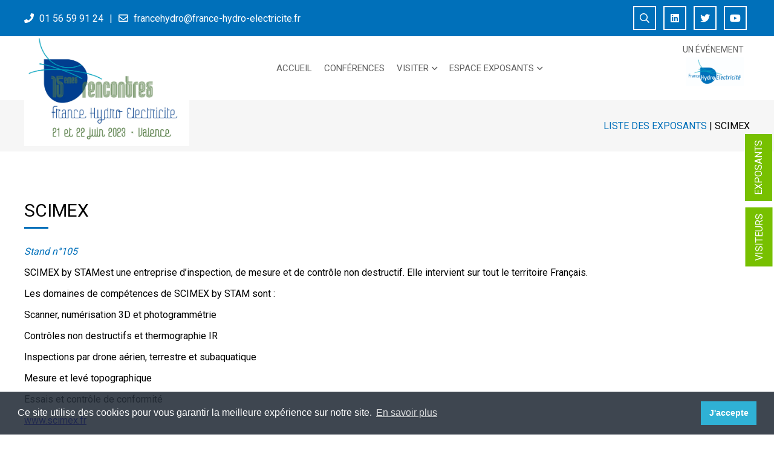

--- FILE ---
content_type: text/html; charset=UTF-8
request_url: https://2023.rencontres-france-hydro-electricite.fr/exposant/scimex/
body_size: 6540
content:
<!DOCTYPE html>
<html lang="fr-FR" class="no-js no-svg">
<head>
	<title>France Hydro Electricité - Rencontres | SCIMEX</title>
	<meta charset="UTF-8">
	<meta name="viewport" content="width=device-width, initial-scale=1">
	<link rel="profile" href="http://gmpg.org/xfn/11">
	<link href="https://fonts.googleapis.com/css?family=Roboto:400,500,700" rel="stylesheet">
	<!--[if lt IE 9]>
    <script src = "https://oss.maxcdn.com/libs/html5shiv/3.7.0/html5shiv.js"></script>
    <script src = "https://oss.maxcdn.com/libs/respond.js/1.3.0/respond.min.js"></script>
    <![endif]-->
    <meta name='robots' content='index, follow, max-image-preview:large, max-snippet:-1, max-video-preview:-1' />

<!-- Google Tag Manager for WordPress by gtm4wp.com -->
<script data-cfasync="false" data-pagespeed-no-defer>
	var gtm4wp_datalayer_name = "dataLayer";
	var dataLayer = dataLayer || [];
</script>
<!-- End Google Tag Manager for WordPress by gtm4wp.com -->
	<!-- This site is optimized with the Yoast SEO plugin v21.3 - https://yoast.com/wordpress/plugins/seo/ -->
	<link rel="canonical" href="https://2023.rencontres-france-hydro-electricite.fr/exposant/scimex/" />
	<meta property="og:locale" content="fr_FR" />
	<meta property="og:type" content="article" />
	<meta property="og:title" content="France Hydro Electricité - Rencontres | SCIMEX" />
	<meta property="og:description" content="SCIMEX by STAMest une entreprise d’inspection, de mesure et de [&hellip;]" />
	<meta property="og:url" content="https://2023.rencontres-france-hydro-electricite.fr/exposant/scimex/" />
	<meta property="og:site_name" content="France Hydro Electricité - Rencontres" />
	<meta property="article:modified_time" content="2023-05-03T14:56:08+00:00" />
	<meta name="twitter:card" content="summary_large_image" />
	<meta name="twitter:label1" content="Durée de lecture estimée" />
	<meta name="twitter:data1" content="1 minute" />
	<script type="application/ld+json" class="yoast-schema-graph">{"@context":"https://schema.org","@graph":[{"@type":"WebPage","@id":"https://2023.rencontres-france-hydro-electricite.fr/exposant/scimex/","url":"https://2023.rencontres-france-hydro-electricite.fr/exposant/scimex/","name":"France Hydro Electricité - Rencontres | SCIMEX","isPartOf":{"@id":"https://2023.rencontres-france-hydro-electricite.fr/#website"},"datePublished":"2019-04-15T10:12:21+00:00","dateModified":"2023-05-03T14:56:08+00:00","breadcrumb":{"@id":"https://2023.rencontres-france-hydro-electricite.fr/exposant/scimex/#breadcrumb"},"inLanguage":"fr-FR","potentialAction":[{"@type":"ReadAction","target":["https://2023.rencontres-france-hydro-electricite.fr/exposant/scimex/"]}]},{"@type":"BreadcrumbList","@id":"https://2023.rencontres-france-hydro-electricite.fr/exposant/scimex/#breadcrumb","itemListElement":[{"@type":"ListItem","position":1,"name":"Accueil","item":"https://2023.rencontres-france-hydro-electricite.fr/"},{"@type":"ListItem","position":2,"name":"SCIMEX"}]},{"@type":"WebSite","@id":"https://2023.rencontres-france-hydro-electricite.fr/#website","url":"https://2023.rencontres-france-hydro-electricite.fr/","name":"France Hydro Electricité - Rencontres","description":"Un site utilisant WordPress","publisher":{"@id":"https://2023.rencontres-france-hydro-electricite.fr/#organization"},"potentialAction":[{"@type":"SearchAction","target":{"@type":"EntryPoint","urlTemplate":"https://2023.rencontres-france-hydro-electricite.fr/?s={search_term_string}"},"query-input":"required name=search_term_string"}],"inLanguage":"fr-FR"},{"@type":"Organization","@id":"https://2023.rencontres-france-hydro-electricite.fr/#organization","name":"FRANCE HYDRO ELECTRICITE","url":"https://2023.rencontres-france-hydro-electricite.fr/","logo":{"@type":"ImageObject","inLanguage":"fr-FR","@id":"https://2023.rencontres-france-hydro-electricite.fr/#/schema/logo/image/","url":"https://rencontres-france-hydro-electricite.fr/wp-content/uploads/2019/04/logo-france-hydro.png","contentUrl":"https://rencontres-france-hydro-electricite.fr/wp-content/uploads/2019/04/logo-france-hydro.png","width":352,"height":175,"caption":"FRANCE HYDRO ELECTRICITE"},"image":{"@id":"https://2023.rencontres-france-hydro-electricite.fr/#/schema/logo/image/"}}]}</script>
	<!-- / Yoast SEO plugin. -->


<link rel='stylesheet' id='wp-block-library-css' href='https://2023.rencontres-france-hydro-electricite.fr/wp-includes/css/dist/block-library/style.min.css' type='text/css' media='all' />
<link rel='stylesheet' id='classic-theme-styles-css' href='https://2023.rencontres-france-hydro-electricite.fr/wp-includes/css/classic-themes.min.css' type='text/css' media='all' />
<style id='global-styles-inline-css' type='text/css'>
body{--wp--preset--color--black: #000000;--wp--preset--color--cyan-bluish-gray: #abb8c3;--wp--preset--color--white: #ffffff;--wp--preset--color--pale-pink: #f78da7;--wp--preset--color--vivid-red: #cf2e2e;--wp--preset--color--luminous-vivid-orange: #ff6900;--wp--preset--color--luminous-vivid-amber: #fcb900;--wp--preset--color--light-green-cyan: #7bdcb5;--wp--preset--color--vivid-green-cyan: #00d084;--wp--preset--color--pale-cyan-blue: #8ed1fc;--wp--preset--color--vivid-cyan-blue: #0693e3;--wp--preset--color--vivid-purple: #9b51e0;--wp--preset--gradient--vivid-cyan-blue-to-vivid-purple: linear-gradient(135deg,rgba(6,147,227,1) 0%,rgb(155,81,224) 100%);--wp--preset--gradient--light-green-cyan-to-vivid-green-cyan: linear-gradient(135deg,rgb(122,220,180) 0%,rgb(0,208,130) 100%);--wp--preset--gradient--luminous-vivid-amber-to-luminous-vivid-orange: linear-gradient(135deg,rgba(252,185,0,1) 0%,rgba(255,105,0,1) 100%);--wp--preset--gradient--luminous-vivid-orange-to-vivid-red: linear-gradient(135deg,rgba(255,105,0,1) 0%,rgb(207,46,46) 100%);--wp--preset--gradient--very-light-gray-to-cyan-bluish-gray: linear-gradient(135deg,rgb(238,238,238) 0%,rgb(169,184,195) 100%);--wp--preset--gradient--cool-to-warm-spectrum: linear-gradient(135deg,rgb(74,234,220) 0%,rgb(151,120,209) 20%,rgb(207,42,186) 40%,rgb(238,44,130) 60%,rgb(251,105,98) 80%,rgb(254,248,76) 100%);--wp--preset--gradient--blush-light-purple: linear-gradient(135deg,rgb(255,206,236) 0%,rgb(152,150,240) 100%);--wp--preset--gradient--blush-bordeaux: linear-gradient(135deg,rgb(254,205,165) 0%,rgb(254,45,45) 50%,rgb(107,0,62) 100%);--wp--preset--gradient--luminous-dusk: linear-gradient(135deg,rgb(255,203,112) 0%,rgb(199,81,192) 50%,rgb(65,88,208) 100%);--wp--preset--gradient--pale-ocean: linear-gradient(135deg,rgb(255,245,203) 0%,rgb(182,227,212) 50%,rgb(51,167,181) 100%);--wp--preset--gradient--electric-grass: linear-gradient(135deg,rgb(202,248,128) 0%,rgb(113,206,126) 100%);--wp--preset--gradient--midnight: linear-gradient(135deg,rgb(2,3,129) 0%,rgb(40,116,252) 100%);--wp--preset--duotone--dark-grayscale: url('#wp-duotone-dark-grayscale');--wp--preset--duotone--grayscale: url('#wp-duotone-grayscale');--wp--preset--duotone--purple-yellow: url('#wp-duotone-purple-yellow');--wp--preset--duotone--blue-red: url('#wp-duotone-blue-red');--wp--preset--duotone--midnight: url('#wp-duotone-midnight');--wp--preset--duotone--magenta-yellow: url('#wp-duotone-magenta-yellow');--wp--preset--duotone--purple-green: url('#wp-duotone-purple-green');--wp--preset--duotone--blue-orange: url('#wp-duotone-blue-orange');--wp--preset--font-size--small: 13px;--wp--preset--font-size--medium: 20px;--wp--preset--font-size--large: 36px;--wp--preset--font-size--x-large: 42px;--wp--preset--spacing--20: 0.44rem;--wp--preset--spacing--30: 0.67rem;--wp--preset--spacing--40: 1rem;--wp--preset--spacing--50: 1.5rem;--wp--preset--spacing--60: 2.25rem;--wp--preset--spacing--70: 3.38rem;--wp--preset--spacing--80: 5.06rem;--wp--preset--shadow--natural: 6px 6px 9px rgba(0, 0, 0, 0.2);--wp--preset--shadow--deep: 12px 12px 50px rgba(0, 0, 0, 0.4);--wp--preset--shadow--sharp: 6px 6px 0px rgba(0, 0, 0, 0.2);--wp--preset--shadow--outlined: 6px 6px 0px -3px rgba(255, 255, 255, 1), 6px 6px rgba(0, 0, 0, 1);--wp--preset--shadow--crisp: 6px 6px 0px rgba(0, 0, 0, 1);}:where(.is-layout-flex){gap: 0.5em;}body .is-layout-flow > .alignleft{float: left;margin-inline-start: 0;margin-inline-end: 2em;}body .is-layout-flow > .alignright{float: right;margin-inline-start: 2em;margin-inline-end: 0;}body .is-layout-flow > .aligncenter{margin-left: auto !important;margin-right: auto !important;}body .is-layout-constrained > .alignleft{float: left;margin-inline-start: 0;margin-inline-end: 2em;}body .is-layout-constrained > .alignright{float: right;margin-inline-start: 2em;margin-inline-end: 0;}body .is-layout-constrained > .aligncenter{margin-left: auto !important;margin-right: auto !important;}body .is-layout-constrained > :where(:not(.alignleft):not(.alignright):not(.alignfull)){max-width: var(--wp--style--global--content-size);margin-left: auto !important;margin-right: auto !important;}body .is-layout-constrained > .alignwide{max-width: var(--wp--style--global--wide-size);}body .is-layout-flex{display: flex;}body .is-layout-flex{flex-wrap: wrap;align-items: center;}body .is-layout-flex > *{margin: 0;}:where(.wp-block-columns.is-layout-flex){gap: 2em;}.has-black-color{color: var(--wp--preset--color--black) !important;}.has-cyan-bluish-gray-color{color: var(--wp--preset--color--cyan-bluish-gray) !important;}.has-white-color{color: var(--wp--preset--color--white) !important;}.has-pale-pink-color{color: var(--wp--preset--color--pale-pink) !important;}.has-vivid-red-color{color: var(--wp--preset--color--vivid-red) !important;}.has-luminous-vivid-orange-color{color: var(--wp--preset--color--luminous-vivid-orange) !important;}.has-luminous-vivid-amber-color{color: var(--wp--preset--color--luminous-vivid-amber) !important;}.has-light-green-cyan-color{color: var(--wp--preset--color--light-green-cyan) !important;}.has-vivid-green-cyan-color{color: var(--wp--preset--color--vivid-green-cyan) !important;}.has-pale-cyan-blue-color{color: var(--wp--preset--color--pale-cyan-blue) !important;}.has-vivid-cyan-blue-color{color: var(--wp--preset--color--vivid-cyan-blue) !important;}.has-vivid-purple-color{color: var(--wp--preset--color--vivid-purple) !important;}.has-black-background-color{background-color: var(--wp--preset--color--black) !important;}.has-cyan-bluish-gray-background-color{background-color: var(--wp--preset--color--cyan-bluish-gray) !important;}.has-white-background-color{background-color: var(--wp--preset--color--white) !important;}.has-pale-pink-background-color{background-color: var(--wp--preset--color--pale-pink) !important;}.has-vivid-red-background-color{background-color: var(--wp--preset--color--vivid-red) !important;}.has-luminous-vivid-orange-background-color{background-color: var(--wp--preset--color--luminous-vivid-orange) !important;}.has-luminous-vivid-amber-background-color{background-color: var(--wp--preset--color--luminous-vivid-amber) !important;}.has-light-green-cyan-background-color{background-color: var(--wp--preset--color--light-green-cyan) !important;}.has-vivid-green-cyan-background-color{background-color: var(--wp--preset--color--vivid-green-cyan) !important;}.has-pale-cyan-blue-background-color{background-color: var(--wp--preset--color--pale-cyan-blue) !important;}.has-vivid-cyan-blue-background-color{background-color: var(--wp--preset--color--vivid-cyan-blue) !important;}.has-vivid-purple-background-color{background-color: var(--wp--preset--color--vivid-purple) !important;}.has-black-border-color{border-color: var(--wp--preset--color--black) !important;}.has-cyan-bluish-gray-border-color{border-color: var(--wp--preset--color--cyan-bluish-gray) !important;}.has-white-border-color{border-color: var(--wp--preset--color--white) !important;}.has-pale-pink-border-color{border-color: var(--wp--preset--color--pale-pink) !important;}.has-vivid-red-border-color{border-color: var(--wp--preset--color--vivid-red) !important;}.has-luminous-vivid-orange-border-color{border-color: var(--wp--preset--color--luminous-vivid-orange) !important;}.has-luminous-vivid-amber-border-color{border-color: var(--wp--preset--color--luminous-vivid-amber) !important;}.has-light-green-cyan-border-color{border-color: var(--wp--preset--color--light-green-cyan) !important;}.has-vivid-green-cyan-border-color{border-color: var(--wp--preset--color--vivid-green-cyan) !important;}.has-pale-cyan-blue-border-color{border-color: var(--wp--preset--color--pale-cyan-blue) !important;}.has-vivid-cyan-blue-border-color{border-color: var(--wp--preset--color--vivid-cyan-blue) !important;}.has-vivid-purple-border-color{border-color: var(--wp--preset--color--vivid-purple) !important;}.has-vivid-cyan-blue-to-vivid-purple-gradient-background{background: var(--wp--preset--gradient--vivid-cyan-blue-to-vivid-purple) !important;}.has-light-green-cyan-to-vivid-green-cyan-gradient-background{background: var(--wp--preset--gradient--light-green-cyan-to-vivid-green-cyan) !important;}.has-luminous-vivid-amber-to-luminous-vivid-orange-gradient-background{background: var(--wp--preset--gradient--luminous-vivid-amber-to-luminous-vivid-orange) !important;}.has-luminous-vivid-orange-to-vivid-red-gradient-background{background: var(--wp--preset--gradient--luminous-vivid-orange-to-vivid-red) !important;}.has-very-light-gray-to-cyan-bluish-gray-gradient-background{background: var(--wp--preset--gradient--very-light-gray-to-cyan-bluish-gray) !important;}.has-cool-to-warm-spectrum-gradient-background{background: var(--wp--preset--gradient--cool-to-warm-spectrum) !important;}.has-blush-light-purple-gradient-background{background: var(--wp--preset--gradient--blush-light-purple) !important;}.has-blush-bordeaux-gradient-background{background: var(--wp--preset--gradient--blush-bordeaux) !important;}.has-luminous-dusk-gradient-background{background: var(--wp--preset--gradient--luminous-dusk) !important;}.has-pale-ocean-gradient-background{background: var(--wp--preset--gradient--pale-ocean) !important;}.has-electric-grass-gradient-background{background: var(--wp--preset--gradient--electric-grass) !important;}.has-midnight-gradient-background{background: var(--wp--preset--gradient--midnight) !important;}.has-small-font-size{font-size: var(--wp--preset--font-size--small) !important;}.has-medium-font-size{font-size: var(--wp--preset--font-size--medium) !important;}.has-large-font-size{font-size: var(--wp--preset--font-size--large) !important;}.has-x-large-font-size{font-size: var(--wp--preset--font-size--x-large) !important;}
.wp-block-navigation a:where(:not(.wp-element-button)){color: inherit;}
:where(.wp-block-columns.is-layout-flex){gap: 2em;}
.wp-block-pullquote{font-size: 1.5em;line-height: 1.6;}
</style>
<link rel='stylesheet' id='search-filter-plugin-styles-css' href='https://2023.rencontres-france-hydro-electricite.fr/wp-content/plugins/search-filter-pro/public/assets/css/search-filter.min.css' type='text/css' media='all' />
<link rel='stylesheet' id='fontawesome-css' href='https://2023.rencontres-france-hydro-electricite.fr/wp-content/themes/rencontres/assets/css/fontawesome.css' type='text/css' media='all' />
<link rel='stylesheet' id='flexboxgrid-css' href='https://2023.rencontres-france-hydro-electricite.fr/wp-content/themes/rencontres/assets/css/flexboxgrid.min.css' type='text/css' media='all' />
<link rel='stylesheet' id='normalize-css' href='https://2023.rencontres-france-hydro-electricite.fr/wp-content/themes/rencontres/assets/css/normalize.css' type='text/css' media='all' />
<link rel='stylesheet' id='slick-css' href='https://2023.rencontres-france-hydro-electricite.fr/wp-content/themes/rencontres/assets/slick/slick.css' type='text/css' media='all' />
<link rel='stylesheet' id='slick-theme-css' href='https://2023.rencontres-france-hydro-electricite.fr/wp-content/themes/rencontres/assets/slick/slick-theme.css' type='text/css' media='all' />
<link rel='stylesheet' id='style-css' href='https://2023.rencontres-france-hydro-electricite.fr/wp-content/themes/rencontres/style.css' type='text/css' media='all' />
<script type='text/javascript' src='https://2023.rencontres-france-hydro-electricite.fr/wp-includes/js/jquery/jquery.min.js' id='jquery-core-js'></script>
<script type='text/javascript' src='https://2023.rencontres-france-hydro-electricite.fr/wp-includes/js/jquery/jquery-migrate.min.js' id='jquery-migrate-js'></script>
<script type='text/javascript' id='search-filter-plugin-build-js-extra'>
/* <![CDATA[ */
var SF_LDATA = {"ajax_url":"https:\/\/2023.rencontres-france-hydro-electricite.fr\/wp-admin\/admin-ajax.php","home_url":"https:\/\/2023.rencontres-france-hydro-electricite.fr\/","extensions":[]};
/* ]]> */
</script>
<script type='text/javascript' src='https://2023.rencontres-france-hydro-electricite.fr/wp-content/plugins/search-filter-pro/public/assets/js/search-filter-build.min.js' id='search-filter-plugin-build-js'></script>
<script type='text/javascript' src='https://2023.rencontres-france-hydro-electricite.fr/wp-content/plugins/search-filter-pro/public/assets/js/chosen.jquery.min.js' id='search-filter-plugin-chosen-js'></script>
<link rel='shortlink' href='https://2023.rencontres-france-hydro-electricite.fr/?p=260' />

<!-- Google Tag Manager for WordPress by gtm4wp.com -->
<!-- GTM Container placement set to manual -->
<script data-cfasync="false" data-pagespeed-no-defer>
	var dataLayer_content = {"pagePostType":"exposant","pagePostType2":"single-exposant","pagePostAuthor":"aurelie"};
	dataLayer.push( dataLayer_content );
</script>
<script data-cfasync="false">
(function(w,d,s,l,i){w[l]=w[l]||[];w[l].push({'gtm.start':
new Date().getTime(),event:'gtm.js'});var f=d.getElementsByTagName(s)[0],
j=d.createElement(s),dl=l!='dataLayer'?'&l='+l:'';j.async=true;j.src=
'//www.googletagmanager.com/gtm.js?id='+i+dl;f.parentNode.insertBefore(j,f);
})(window,document,'script','dataLayer','GTM-KPGDVZG');
</script>
<!-- End Google Tag Manager -->
<!-- End Google Tag Manager for WordPress by gtm4wp.com --><link rel="shortcut icon" href="https://2023.rencontres-france-hydro-electricite.fr/wp-content/themes/rencontres/favicon.ico" /><link rel="icon" href="https://2023.rencontres-france-hydro-electricite.fr/wp-content/uploads/2019/10/favicon.ico" sizes="32x32" />
<link rel="icon" href="https://2023.rencontres-france-hydro-electricite.fr/wp-content/uploads/2019/10/favicon.ico" sizes="192x192" />
<link rel="apple-touch-icon" href="https://2023.rencontres-france-hydro-electricite.fr/wp-content/uploads/2019/10/favicon.ico" />
<meta name="msapplication-TileImage" content="https://2023.rencontres-france-hydro-electricite.fr/wp-content/uploads/2019/10/favicon.ico" />
</head>

<body class="exposant-template-default single single-exposant postid-260">
	<header class="mobile">
		<section class="topBar">
			<div class="container-fluid wrap">
				<div class="row center-xs">
					<div class="col-xs-12">
						<p>01 56 59 91 24</p>
					</div>
					<div class="col-xs-12">
						<p><a href="mailto:francehydro@france-hydro-electricite.fr">francehydro@france-hydro-electricite.fr</a></p>
					</div>
				</div>
			</div>
		</section>
		<div class="container-fluid">
	<div class="row middle-xs">
		<div class="logo col-xs-9">
			<figure>
								<img class="img-responsive" src="https://2023.rencontres-france-hydro-electricite.fr/wp-content/uploads/2022/12/Logo-Rencontres-2023-1-scaled.jpg" alt="Logo Rencontres 2023" />
							</figure>
		</div>
		<div class="hamburger col-xs-3">
		    <div onclick="openNav('menuMobile')">
			    <span class="iconBar"></span>
			    <span class="iconBar"></span>
			    <span class="iconBar"></span>
		    </div>
		</div>	
	</div>
</div>

<div id="mySidenav" class="sidenav">
	<a href="javascript:void(0)" class="close" onclick="closeNav('menuMobile')"></a>
	<div class="menu-menu-2023-container"><ul id="menu-menu-2023" class="menu"><li id="menu-item-128" class="menu-item menu-item-type-post_type menu-item-object-page menu-item-home menu-item-128"><a href="https://2023.rencontres-france-hydro-electricite.fr/">Accueil</a></li>
<li id="menu-item-2459" class="menu-item menu-item-type-post_type menu-item-object-page menu-item-2459"><a href="https://2023.rencontres-france-hydro-electricite.fr/conferences/">Conférences</a></li>
<li id="menu-item-56" class="menu-item menu-item-type-custom menu-item-object-custom menu-item-has-children menu-item-56"><a href="#">Visiter</a>
<ul class="sub-menu">
	<li id="menu-item-51" class="menu-item menu-item-type-post_type menu-item-object-page menu-item-51"><a href="https://2023.rencontres-france-hydro-electricite.fr/pourquoi-visiter/">Pourquoi visiter</a></li>
	<li id="menu-item-2320" class="menu-item menu-item-type-post_type menu-item-object-page menu-item-2320"><a href="https://2023.rencontres-france-hydro-electricite.fr/inscription-visiteurs/">Billetterie visiteurs</a></li>
	<li id="menu-item-45" class="menu-item menu-item-type-post_type menu-item-object-page menu-item-45"><a href="https://2023.rencontres-france-hydro-electricite.fr/informations-pratiques/">Informations pratiques</a></li>
	<li id="menu-item-2382" class="menu-item menu-item-type-post_type menu-item-object-page menu-item-2382"><a href="https://2023.rencontres-france-hydro-electricite.fr/liste-exposants/">Catalogue Exposants</a></li>
</ul>
</li>
<li id="menu-item-58" class="menu-item menu-item-type-custom menu-item-object-custom menu-item-has-children menu-item-58"><a href="#">Espace exposants</a>
<ul class="sub-menu">
	<li id="menu-item-50" class="menu-item menu-item-type-post_type menu-item-object-page menu-item-50"><a href="https://2023.rencontres-france-hydro-electricite.fr/pourquoi-etre-present/">Pourquoi être présent</a></li>
	<li id="menu-item-2332" class="menu-item menu-item-type-post_type menu-item-object-page menu-item-2332"><a href="https://2023.rencontres-france-hydro-electricite.fr/pack-exposant-2/">Pack exposant</a></li>
	<li id="menu-item-2388" class="menu-item menu-item-type-post_type menu-item-object-page menu-item-2388"><a href="https://2023.rencontres-france-hydro-electricite.fr/informations-pratiques-exposants/">Bienvenue sur votre espace exposant !</a></li>
</ul>
</li>
</ul></div>	
	<p class="lienFranceHydro"><a href="#">Un événement <span>France Hydro Electricité</span></a></p>
	
	<div class="icones">
		<a href="#"><i class="far fa-search"></i></a>
	
							<a href="https://www.linkedin.com/company/2456570"><i class="fab fa-linkedin"></i></a>
					<a href="https://twitter.com/FranceHydroElec"><i class="fab fa-twitter"></i></a>
					<a href="https://www.youtube.com/channel/UCLNadzgkHCOVxry9h_6NQdA"><i class="fab fa-youtube"></i></a>
					</div>
</div>	

	</header>
	
	<header class="desktop">
		<section class="topBar">
			<div class="container-fluid wrap">
				<div class="row between-xs">
					<div class="left col-sm-8">
						<p><i class="fas fa-phone"></i> 01 56 59 91 24</p>
						<p><i class="far fa-envelope"></i> <a href="mailto:francehydro@france-hydro-electricite.fr">francehydro@france-hydro-electricite.fr</a></p>
					</div>
					<div class="col-sm-4">
						<div class="icones">
							<a href="#"><i class="far fa-search"></i></a>
																						<a href="https://www.linkedin.com/company/2456570"><i class="fab fa-linkedin"></i></a>
															<a href="https://twitter.com/FranceHydroElec"><i class="fab fa-twitter"></i></a>
															<a href="https://www.youtube.com/channel/UCLNadzgkHCOVxry9h_6NQdA"><i class="fab fa-youtube"></i></a>
																				</div>
					</div>
				</div>
			</div>
		</section>
		<div class="container-fluid wrap">
	<div class="row between-xs middle-xs">
		<div class="logo col-sm-12 col-md-12 col-lg-3">
			<figure>
				<a href="https://2023.rencontres-france-hydro-electricite.fr/">
										<img class="img-responsive" src="https://2023.rencontres-france-hydro-electricite.fr/wp-content/uploads/2022/12/Logo-Rencontres-2023-1-scaled.jpg" alt="Logo Rencontres 2023" />
									</a>
			</figure>
		</div>
		<div class="col-sm-12 col-md-12 col-lg-8">
		    <div class="menu-menu-2023-container"><ul id="menu-menu-2024" class="menu"><li class="menu-item menu-item-type-post_type menu-item-object-page menu-item-home menu-item-128"><a href="https://2023.rencontres-france-hydro-electricite.fr/">Accueil</a></li>
<li class="menu-item menu-item-type-post_type menu-item-object-page menu-item-2459"><a href="https://2023.rencontres-france-hydro-electricite.fr/conferences/">Conférences</a></li>
<li class="menu-item menu-item-type-custom menu-item-object-custom menu-item-has-children menu-item-56"><a href="#">Visiter</a>
<ul class="sub-menu">
	<li class="menu-item menu-item-type-post_type menu-item-object-page menu-item-51"><a href="https://2023.rencontres-france-hydro-electricite.fr/pourquoi-visiter/">Pourquoi visiter</a></li>
	<li class="menu-item menu-item-type-post_type menu-item-object-page menu-item-2320"><a href="https://2023.rencontres-france-hydro-electricite.fr/inscription-visiteurs/">Billetterie visiteurs</a></li>
	<li class="menu-item menu-item-type-post_type menu-item-object-page menu-item-45"><a href="https://2023.rencontres-france-hydro-electricite.fr/informations-pratiques/">Informations pratiques</a></li>
	<li class="menu-item menu-item-type-post_type menu-item-object-page menu-item-2382"><a href="https://2023.rencontres-france-hydro-electricite.fr/liste-exposants/">Catalogue Exposants</a></li>
</ul>
</li>
<li class="menu-item menu-item-type-custom menu-item-object-custom menu-item-has-children menu-item-58"><a href="#">Espace exposants</a>
<ul class="sub-menu">
	<li class="menu-item menu-item-type-post_type menu-item-object-page menu-item-50"><a href="https://2023.rencontres-france-hydro-electricite.fr/pourquoi-etre-present/">Pourquoi être présent</a></li>
	<li class="menu-item menu-item-type-post_type menu-item-object-page menu-item-2332"><a href="https://2023.rencontres-france-hydro-electricite.fr/pack-exposant-2/">Pack exposant</a></li>
	<li class="menu-item menu-item-type-post_type menu-item-object-page menu-item-2388"><a href="https://2023.rencontres-france-hydro-electricite.fr/informations-pratiques-exposants/">Bienvenue sur votre espace exposant !</a></li>
</ul>
</li>
</ul></div>		</div>	
		<div class="lienSite">
			<p class="lienFranceHydro">Un événement</p>
			<a href="http://www.france-hydro-electricite.fr/"> 
				<figure>
										<img class="img-responsive" src="https://2023.rencontres-france-hydro-electricite.fr/wp-content/uploads/2020/02/France-Hydro-Electricité.jpg" alt="France Hydro Identit Quadrie" />
									</figure>
			</a>
		</div>
	</div>
</div>	</header>
	<main>
		<section class="bannierePage">
			<div class="container-fluid wrap">
				<p><a href="https://2023.rencontres-france-hydro-electricite.fr/liste-exposants">Liste des exposants</a> | SCIMEX</p>
			</div>
		</section>
		
		<section class="exposantSingleDetails">
			<div class="container-fluid wrap">
				<h1>SCIMEX</h1>
				<p>Stand n°105</p>
										<p><em>SCIMEX by STAMest une entreprise d’inspection, de mesure et de contrôle non destructif. Elle intervient sur tout le territoire Français.</em></p>
<p><em>Les domaines de compétences de SCIMEX by STAM sont :</em></p>
<ul>
<li><em>Scanner, numérisation 3D et photogrammétrie</em></li>
<li><em>Contrôles non destructifs et thermographie IR</em></li>
<li><em>Inspections par drone aérien, terrestre et subaquatique</em></li>
<li><em>Mesure et levé topographique</em></li>
<li><em>Essais et contrôle de conformité</em></li>
<li style="list-style-type: none;"></li>
</ul>
<p><a href="http://www.scimex.fr">www.scimex.fr</a></p>
													<div class="row">
					<div class="bouton">
						<a href="https://2023.rencontres-france-hydro-electricite.fr/wp-content/uploads/2019/04/SCIMEX-3.pdf">Télécharger la fiche de l'exposant</a>
					</div>
				</div>
												
					<h2><a class="prendreRdv" href=""></a></h2>
				
												
												

			</div>
		</section>
	</main>
	<footer>
		<div class="container-fluid wrap">
			<p>
				<a href="https://2022.rencontres-france-hydro-electricite.fr">Voir Rencontres 2022</a> | 
				<a href="https://2021.rencontres-france-hydro-electricite.fr">Voir Rencontres 2021</a> | 
				<a href="https://2020.rencontres-france-hydro-electricite.fr">2020</a> | 
				<a href="https://2019.rencontres-france-hydro-electricite.fr/">2019</a></p>
			<p>Tous droits réservés &copy; France Hydro Electricité 2022 | <a href="https://rencontres-france-hydro-electricite.fr/mentions-legales/">Mentions légales</a></p>
		</div>
	</footer>
<script type='text/javascript' src='https://2023.rencontres-france-hydro-electricite.fr/wp-includes/js/jquery/ui/core.min.js' id='jquery-ui-core-js'></script>
<script type='text/javascript' src='https://2023.rencontres-france-hydro-electricite.fr/wp-includes/js/jquery/ui/datepicker.min.js' id='jquery-ui-datepicker-js'></script>
<script type='text/javascript' id='jquery-ui-datepicker-js-after'>
jQuery(function(jQuery){jQuery.datepicker.setDefaults({"closeText":"Fermer","currentText":"Aujourd\u2019hui","monthNames":["janvier","f\u00e9vrier","mars","avril","mai","juin","juillet","ao\u00fbt","septembre","octobre","novembre","d\u00e9cembre"],"monthNamesShort":["Jan","F\u00e9v","Mar","Avr","Mai","Juin","Juil","Ao\u00fbt","Sep","Oct","Nov","D\u00e9c"],"nextText":"Suivant","prevText":"Pr\u00e9c\u00e9dent","dayNames":["dimanche","lundi","mardi","mercredi","jeudi","vendredi","samedi"],"dayNamesShort":["dim","lun","mar","mer","jeu","ven","sam"],"dayNamesMin":["D","L","M","M","J","V","S"],"dateFormat":"d MM yy","firstDay":1,"isRTL":false});});
</script>
<script type='text/javascript' src='https://2023.rencontres-france-hydro-electricite.fr/wp-content/themes/rencontres/assets/slick/slick.min.js' id='slick-js-js'></script>
<script type='text/javascript' src='https://2023.rencontres-france-hydro-electricite.fr/wp-content/themes/rencontres/assets/js/global.js' id='global-js'></script>
<script>
function openNav() {
    document.getElementById("mySidenav").style.width = "250px";
}

function closeNav() {
    document.getElementById("mySidenav").style.width = "0";
}
</script>
	<link rel="stylesheet" type="text/css" href="//cdnjs.cloudflare.com/ajax/libs/cookieconsent2/3.1.0/cookieconsent.min.css" />
	<script src="//cdnjs.cloudflare.com/ajax/libs/cookieconsent2/3.1.0/cookieconsent.min.js"></script>
	<script>
	window.addEventListener("load", function(){
	window.cookieconsent.initialise({
	  "palette": {
	    "popup": {
	      "background": "#252e39"
	    },
	    "button": {
	      "background": "#14a7d0"
	    }
	  },
	  "content": {
	    "message": "Ce site utilise des cookies pour vous garantir la meilleure expérience sur notre site.",
	    "dismiss": "J'accepte",
	    "link": "En savoir plus",
	    "href": "https://rencontres-france-hydro-electricite.fr/mentions-legales/"
	  }
	})});
	</script>
	
			
		
			
	
			
			
				<div class="widget">
			<ul>
					
			<li>
				<i>EXPOSANTS</i>
				<div class=""><a class="raccourci" href="https://rencontres-france-hydro-electricite.fr/pack-exposant-2/">Inscription</a></div>
			</li>

				
			<li>
				<i>VISITEURS</i>
				<div class=""><a class="raccourci" href="https://rencontres-france-hydro-electricite.fr/inscription-visiteurs/">Inscriptions </a></div>
			</li>

					</ul>
		</div>
				
		
			

	
	
	
</body>
</html>


--- FILE ---
content_type: text/css
request_url: https://2023.rencontres-france-hydro-electricite.fr/wp-content/themes/rencontres/style.css
body_size: 5222
content:
/*
Theme Name: RENCONTRES
Description: Thème pour RENCONTRES
Author: Steven DIAI - Webmaster freelance
*/

body, html {
	font-size: 62.5%;
    margin: 0;
}

body {
	color: #000;
	font-family: 'Roboto', sans-serif;
}

p, li {
	font-size: 1.6rem;
	line-height: 2.5rem;
	margin-bottom: 1rem;
}

strong {
	font-weight: 600;
}

input[type='email']:focus, 
input[type='number']:focus, 
input[type='password']:focus, 
input[type='search']:focus, 
input[type='tel']:focus, 
input[type='text']:focus, 
input[type='url']:focus, 
textarea:focus, 
select:focus {
	border: .1rem solid #000;
}

:hover {
	-webkit-transition-delay: 0.1s; /* Safari */
    transition-delay: 0.1s;
    -webkit-transition-duration: 0.2s; /* Safari */
    transition-duration: 0.2s;
}

.img-responsive {
	display: block;
	height: auto;
	max-width: 100%;
}

.mobile {
	display: block;
}

.desktop {
	display: none;
}

.wrap {
	max-width: 120rem;
	margin: 0 auto;
}

hr {
	border-bottom: .1rem solid #FCFCFC;
	display: table;
	margin: 5rem auto;
	width: 50%;
}

body img.gform_ajax_spinner {
	max-width: 2rem !important;
}

.prendreRdv {
	color: #000;
	font-size: 1.4rem;
	font-weight: bold;
	text-decoration: none;
}

.prendreRdv:hover {
	color: #0070ba;
}

.inscriptionPage p:last-child {
	font-weight: bold;
	margin-top: 2.5rem;
}

.page-template-conferences .bouton {
	display: table;
}

.alignleft,
.alignright,
.aligncenter {
	display: block;
	height: auto;
	max-width: 100%;
}


/* HEADER ------------------------------------------------------------------------------------------*/
	
	/* HAMBURGER ------------------------------------------------------------------------------------------*/
	
	.hamburger > div {
		cursor: pointer;
		float: right;
	}
	
	.hamburger > div .iconBar {
	    background: #0070ba;
	    border: .1rem solid #0070ba;
	    display: table;
	    height: .1rem;
	    margin: .5rem;
	    width: 2.5rem;
	}	

	.close {
	    position: absolute;
	    right: 3.2rem;
	    top: 3.2rem;
	    width: 3.2rem;
	    height: 3.2rem;
	    opacity: 1;
	}			


	.close:before, 
	.close:after {
		position: absolute;
		left: 1.5rem;
		content: ' ';
		height: 3.3rem;
		width: .2rem;
		background-color: #FFF;
	}
	
	.close:before {
		transform: rotate(45deg);
	}
	
	.close:after {
		transform: rotate(-45deg);
	}	
			
	/* NAV ------------------------------------------------------------------------------------------*/

	.sidenav {
	    background-color: #626262;
	    height: 100%;
	    overflow-x: hidden;
	    padding-top: 4rem;
	    position: fixed;
	    right: 0;
	    top: 0;
	    transition: 0.5s;
	    width: 0;
	    z-index: 20;
	}
	
	.sidenav ul li a {
	    color: #FFF;
	    display: block;
	    font-size: 1.4rem;
	    padding: 0;
	    text-decoration: none;
	    transition: 0.3s;
	    text-transform: uppercase;
	    margin-bottom: 1.5rem;
	    line-height: 2rem;
	}	

	.sidenav ul li a:hover,
	.sidenav ul li a:focus {
	    color: #f1f1f1;
	    outline: none;
	}
	
	#menu-navigation.menu {
		line-height: 4rem;
		margin-left: 2.5rem;
		margin-top: 2.5rem;
	}
	
	.menu .menu-item-has-children > a {
		align-items: center;
		display: flex;
	}
	
	.menu .menu-item-has-children > a:after {
		content: '\f107';
		display: table;
		font-family: 'Font Awesome 5 Pro';
		padding-left: .5rem;
	} 
	
	.sub-menu {
	  display: none;
	  line-height: 2.5rem;
	  margin: 0 0 0 1.5rem;
	}
	
	.sidenav .sub-menu li a {
		font-size: 1.4rem;
	}
	
	.logo img {
		width: 80%;
	}
	
	.menu {
		padding: 3rem;
	}
	
	header.mobile > .container-fluid {
		margin: 1rem 0;
	}
	
	.topBar {
		background-color: #0070ba;
		padding: 1rem 0;
	}
	
	.topBar p,
	.topBar p a,
	.topBar i {
		color: #fff;
		margin: 0;
		text-decoration: none;
		font-size: 1.4rem;
	}
	
	.topBar i {
		font-size: 1.6rem;
	}
	
	.sidenav .icones {
		padding-left: 3rem;
	}
	
	.icones i {
		color: #fff;
		font-size: 1.8rem;
		margin: 0 1rem;
		padding: 1rem .7rem;
		border: .2rem solid #FFF;
		min-width: 2rem;
		text-align: center;
	}
	
	.sidenav .icones i:first-of-type {
		margin-left: 0;
	}
	
	p.lienFranceHydro {
		color: #626262;
		padding-left: 3rem;
		margin-bottom: 4rem;
	}
	
	p.lienFranceHydro a {
		text-transform: uppercase;
	    text-decoration: none;
	    color: #fff;
	    font-size: 1.4rem;
	}
	
	p.lienFranceHydro span {
		color: #ddd;
		text-decoration: underline;
	}
	

/* MAIN ------------------------------------------------------------------------------------------*/
	
	/* HOMEPAGE ------------------------------------------------------------------------------------------*/
	
	.banniere {
		position: relative;
	}
	
	.banniere .content {
		position: absolute;
		top: 50%;
		left: 50%;
		transform: translate(-50%, -50%);
		background-color: rgba(255, 255, 255, .9);
		padding: 3rem 3rem 5rem 3rem;
		width: 65%;
	}
	
	.banniere .content img {
		margin-bottom: 1rem;
	}
	
	.banniere .content p {
		color: #0070ba;
		font-size: 2.4rem;
		line-height: 3.5rem;
		text-align: center;
		margin: 0;
	}
	
	.banniere .content p:last-of-type {
		margin: 2rem 0 0 0;
		color: #77c000;
	}
	
	.presentation,
	.infos,
	.contacts,
	.pourquoiVisiter,
	.infosPratiques,
	.exposants,
	.exposantSingleDetails,
	.pack,
	.sponsor {
		margin: 4rem 0;
	}
	
	h1, h2,
	.infosEtablissements h3 {
		font-size: 2.4rem;
		line-height: 2.5rem;
		margin: 0 0 2rem 0;
		text-transform: uppercase;
	}
	
	h1:after, h2:after,
	.infosEtablissements h3:after {
		content: "";
		display: block;
		width: 4rem;
		height: .3rem;
		background-color: #0070ba;
		margin: .5rem 0 0 0;
	}
	
	.presentation p:first-of-type {
		font-style: italic;
		color: rgba(0, 0, 0, 0.5);
	}
	
	.presentation a,
	.bouton-pdf {
		background-color: #77c000;
	    color: #fff;
	    display: table;
	    text-decoration: none;
	    text-transform: uppercase;
	    border: 0;
	    padding: 1.5rem;
	    font-size: 1.6rem;
	    margin: 2rem 0 0 0;
	    text-align: center;		
	}
	
	.presentation a:hover {
		background: #0070ba;
	}
	
	.presentation ul,
	.singleExposant ul {
		padding-left: 1rem;
	}
	
	.singleExposant .prendreRdv {
		color: #0070ba;
		text-decoration: underline;
	}
	
	.presentation li,
	.singleExposant li {
		position: relative;
		padding-left: 1.5rem;
	}
	
	.presentation li:before,
	.singleExposant li:before {
		content: "\f105";
		font-family: 'Font Awesome 5 Pro';
		display: block;
		color: #77c000;
		font-size: 1.4rem;
		margin-right: .5rem;
		position: absolute;
		left: 0;
	}
	
	.presentation img {
		margin: 2rem auto;
	}
		
	.partenaires img {
		margin: 2rem auto 2rem auto;
	}
	
	.slick-dots li button:before {
		font-size: 2rem;
		color: #0070ba;
		opacity: 1;
	}
	
	.slick-dots li.slick-active button:before {
		color: #77c000;
	}
	
	.partenaires,
	.chiffres {
		background: #F6F6F6;
		padding: 4rem 0;
	}
	
	.partenaires p {
		text-align: center;
		font-size: 1.8rem;
		text-transform: uppercase;
		margin: 2rem 0;
		color: #0070ba;
		border-bottom: .1rem solid #ddd;
		padding-bottom: .5rem;
	}
	
	.partnersLogos img {
		width: 70%;
	}
		
	.singleInfo img {
		margin: 2rem auto;
	}
	
	.singleInfo:after {
		content: "";
		display: block;
		width: 100%;
		height: 100%;
		background-color: rgba(0, 112, 186, .5);
		position: absolute;
		top: 0;
		left: 0;
		right: 0;
	}
	
	.singleInfo {
		position: relative;
	}

	.singleInfo a {
		position: absolute;
		top: 50%;
		left: 50%;
		transform: translate(-50%, -50%);
		font-size: 3rem;
		width: 100%;
		text-align: center;
		color: #fff;
		text-transform: uppercase;
		text-decoration: none;
		z-index: 2;
	}
		
	.singleChiffre {
		width: 100%;
		text-align: center;
		margin: 2rem 0;
	}
	
	.singleChiffre p:first-of-type {
		font-size: 3.6rem;
		margin-bottom: 1.5rem;
		color: #77c000;
	}
	
	.singleChiffre p:last-of-type {
		text-transform: uppercase;
	}
	
	.contacts p.titleContacts {
		position: relative;
		font-style: italic;
		margin-top: 2rem;
	}
	
	.contacts p.titleContacts:before,
	.contacts p.titleContacts:after {
		content: "\f10d";
		font-family: 'Font Awesome 5 Pro';
		display: block;
		color: #0070ba;
		font-size: 2rem;
	}
	
	.contacts p.titleContacts:after {
		content: "\f10e";
		position: absolute;
	    top: -3.5rem;
		left: 2.5rem;
	}
	
	.contacts p.titleContacts:before {
		position: absolute;
	    top: -2.5rem;
		left: 0;
	}
	
	.contacts img {
		margin: 2rem auto;
		width: 80%;
	}
	
	.contacts p i {
		color: #0070ba;
		margin-right: 1rem;
		font-size: 2rem;
	}
	
	.contacts p a {
		color: #000;
		text-decoration: none;
	}
	
	.contacts .row > div:first-of-type {
		margin-bottom: 2rem;
	}
	
	.contacts label {
		text-transform: uppercase;
	}
	
	.contacts label span {
		color: #0070ba;
	}
	
	.contacts input:focus,
	.contacts select:focus {
		outline: none;
	}
	
	.contacts input,
	.contacts select {
		width: 96%;
		border: .1rem solid #ddd;
		height: 3rem;
		margin-top: .5rem;
		border-radius: 0;
		background-color: transparent;
		font-size: 1.6rem;
		padding-left: 1rem;
	}
	
	.contacts select {
		width: 100%;
		height: 3.4rem;
	}
	
	.ginput_counter {
		display: none;
	}
	
	input[type = 'submit'] {
		background-color: #77c000;
		color: #fff;
		text-transform: uppercase;
		border: 0;
		font-size: 1.8rem;
		height: 4rem;
		margin: 2rem 0 0 0;
	}
	
	.contacts form {
		margin: 2rem 0;
	}
	
	.validation_error {
		font-size: 1.6rem;
		color: #af0e0e;
		line-height: 2.5rem;
		margin-bottom: 1rem;
	}
	
	.validation_message {
		color: #af0e0e;
	}
	
	/* POURQUOI VISITER ------------------------------------------------------------------------------------------*/
	
	.bannierePage {
		background-color: #F6F6F6;
		padding: 3rem 0;
	}
	
	.bannierePage p {
		text-align: right;
		margin: 0;
	}
	
	.bannierePage p a {
		text-decoration: none;
		color: #0070ba;
		text-transform: uppercase;
	}
	
	.edito {
		position: relative;
	}
	
	/*.edito:before,
	.edito:after {
		content: "\f10d";
		font-family: 'Font Awesome 5 Pro';
		display: block;
		color: #0070ba;
		font-size: 2rem;
	}
	
	.edito:after {
		content: "\f10e";
		top: -1rem;
		left: 2.5rem;
		position: absolute;
	}*/
	
	.pourquoiVisiter .edito > p:first-of-type {
		margin-top: 1rem;
	}
	
	.pourquoiVisiter h1 {
		margin: 0 0 4rem 0;
		line-height: 4rem;
	}
	
	.pourquoiVisiter .edito {
		text-align: justify;
	}
	
	.pourquoiVisiter .presidente {
		color: #0070ba;
		border-top: .1rem solid #ddd;
		border-bottom: .1rem solid #ddd;
		margin-top: 3rem;
		padding-top: 1rem;
		padding-bottom: 1rem;
		text-align: right;
		display: flex;
	}
	
	.pourquoiVisiter .presidente img {
		width: 50%;
	}
	
	/* INFOS PRATIQUES ------------------------------------------------------------------------------------------*/
	
	.singleInfosCoordonnees {
		margin: 3rem 0;
	}
	
	.singleInfosCoordonnees p,
	.singleInfosCoordonnees p a {
		text-align: center;
	}
	
	.singleInfosCoordonnees p a {
		color: #000;
		text-decoration: none;
	}
	
	.singleInfosCoordonnees p i {
		font-size: 4rem;
		color: #0070ba;
	}
	
	.infosCoordonnees {
		margin-bottom: 4rem;
	}
	
	.singleInfosAcces {
		display: flex;
		align-items: baseline;
		margin: 2rem 0;
	}
	
	.singleInfosAcces p,
	.singleInfosAcces li {
		margin: 0;
	}
	
	.singleInfosAcces i {
		font-size: 2rem;
		color: #0070ba;
		margin-right: 1rem;
	}
	
	.singleInfosAcces a {
		text-decoration: none;
		color: #adadad;
		font-style: italic;
	}
	
	.boutons {
		display: flex;
		justify-content: center;
	}
	
	.packExposant .boutons {
		justify-content: flex-start;
	}
	
	.bouton {
		background-color: #77c000;
		padding: 1.5rem;
		margin: 2rem .5rem 0 .5rem;
	}
	
	.bouton a {
		color: #fff;
		font-size: 1.8rem;
		text-transform: uppercase;
		text-decoration: none;
	}
	
	.infosPratiques .map iframe {
		width: 100%;
		margin-bottom: 4rem;
	}
	
	/* LISTE DES EXPOSANTS ------------------------------------------------------------------------------------------*/
	
	.exposants .singleExposant {
		margin: 2rem 0;
		padding: 2rem;
		border: .1rem solid #ddd;
		background-color: #f6f6f6;
	}
	
	.exposants .singleExposant > p:first-of-type {
		font-size: 2rem;
		text-transform: uppercase;
		margin-bottom: 2rem;
	}
	
	.exposants .singleExposant p span {
		color: #0070ba;
		font-size: 1.6rem;
		text-transform: initial;
		font-style: italic;
	}
	
	.singleExposant summary {
		font-size: 1.6rem;
		margin-bottom: 1rem;
		line-height: 2.5rem;
	}
	
	.singleExposant summary:focus {
		outline: none;
	}
	
	.singleExposant li a {
		color: #000;
	}
	
	.singleExposant summary:hover {
		cursor: pointer;
		color: #77c000;
	}
	
	.singleExposant > p:last-of-type {
		 margin: 3rem 0 1rem 0;
	}
	
	.singleConference .singleExposant > p:last-of-type {
		margin: 0;
	}
	
	.singleConference .titre {
		font-weight: bold;
		font-size: 1.8rem;
	}
	
	.singleExposant p a {
		color: #fff;
		text-transform: uppercase;
		background-color: #77c000;
		padding: 1rem;
		text-decoration: none;
	}
	
	.exposants .bouton-pdf:last-child {
		margin: 5rem auto 0;
		width: auto;
	}
	
	.packExposant .bulletin {
		margin-top: 5rem;
	}
	
	/* SINGLE EXPOSANTS ------------------------------------------------------------------------------------------*/
	
	.exposantSingleDetails .bouton,
	.pack .bouton,
	.sponsor .bouton {
		display: table;
	}
	
	.exposantSingleDetails .bouton a,
	.pack .bouton a,
	.sponsor .bouton a {
		line-height: 2.5rem;
	}
	
	.exposantSingleDetails .bouton {
		margin: 2rem 0 0 0;
	}
	
	.exposantSingleDetails p {
		text-align: justify;
	}
	
	.exposantSingleDetails p:first-of-type {
		color: #0070ba;
		font-style: italic;
	}
	
	.exposantSingleDetails h2 {
		font-size: 1.8rem;
		margin-top: 5rem;
	}
	
	.singleConference h2 {
		font-size: 2.2rem;
		font-weight: bold;
	}
	
	.singleConference #allExposants > div {
		margin-bottom: 2.5rem;
	}
	
	.exposantSingleDetails .row {
		margin: 0;
	}
	
	.flex p {
		margin: 2rem 0;
	}
	
	.flex p:last-child {
		margin-bottom: 0;
	}
	
	/* PACK EXPOSANT ------------------------------------------------------------------------------------------*/
	
	.pack h1 {
		line-height: 3rem;
	}
	
	.pack img {
		margin: 1rem auto;
	}
	
	.infosAcces {
		margin-bottom: 3rem;
	}
	
	.infosEtablissements h3:last-of-type {
		margin-top: 3rem;
	}
	
	.infosEtablissements p:first-of-type {
		font-weight: bold;
		margin-bottom: 0;
	}
	
	.infosEtablissements a {
		font-size: 1.6rem;
		color: #0070ba;
		text-decoration: none;
	}
	
	.singleInfosEtablissements {
		margin: 1.5rem 0;
	}

	/* SLIDER ------------------------------------------------------------------------------------------*/	
	
	.popup-overlay {
		display:none;
		position:fixed;
		top:0;
		left:0;
		right:0;
		bottom:0;
		background-color:rgba(0,0,0,.5);
		width:100%;
		height:100%;
		text-align:center;
		align-items:center;
		justify-content:center;
	}

	.popup {
		padding: 1rem;
		display:inline-block;
		position: relative;
		width:90%;
		min-height:200px;
		background-color:#0070ba;
		border-radius: 5px;
		display:flex;
		flex-direction: row;
		flex-wrap: wrap;
		align-items:center;
		justify-content:center;
	}
	
	.popup .close {
	    background: #0070ba;
	    position: absolute;
	    top: -1rem;
	    right: 0rem;
	    display: flex;
	    align-items: center;
	    border-radius: 50%;
	}
	
	.popup p {
		color: #FFF;
		margin: 0;
		font-size: 1.8rem;
		font-weight: bold;
		line-height: 3.2rem;
	}
	
	.popup .close:before, 
	.popup .close:after {
		height: 2rem;
	}
	
	.popup a.button {
		background: #0070ba;
		color: #FFF;
		display: table;
		font-size: 1.6rem;
		margin: 2rem auto 0;
		padding: 1rem;
		text-decoration: none;
	}
	
	.popup a.button:hover {
		background: #77c000;
	}
	
	.widget {
		display: none;
	}
	
	
/* FOOTER ------------------------------------------------------------------------------------------*/
	
footer {
	background-color: #0070ba;
	padding: 1rem 0;
	text-align: center;
}

footer p {
	font-size: 1.4rem;
	color: #fff;
	margin: 0;
}

footer p a {
	text-decoration: none;
	color: #adadad;
}
	
.gform_confirmation_message {
	font-size: 1.2rem;
	color: green;
	margin-top: 2.5rem;
}	
	

/* SCREEN 768px ------------------------------------------------------------------------------------------*/	

@media screen and (min-width : 768px) {

	.mobile {
		display: none;
	}
	
	.desktop {
		display: block;
	}

	.alignleft {
		float: left;
		margin: 2rem 2rem 2rem 0 !important;
	}

	.alignright {
		float: right;
		margin: 2rem 0 2rem 2rem !important;
	}

	.aligncenter {
		display: table;
		margin: 0 auto;
	}
	
	.popup {
		margin: 0 auto;
		width: 60rem;
	}
	
	/* HEADER ------------------------------------------------------------------------------------------*/
		
		/* MENU ------------------------------------------------------------------------------------------*/
		
		.menu {
			align-items: baseline;
			display: flex;
			justify-content: center;
			margin: 2rem 0;
			padding: 0;
			position: relative;
		}
		
		.menu li {
			margin: 0 1rem;
		}
		
		.menu > li:last-of-type {
			margin-right: 0;
		}
		
		.menu li a {
			color: #626262;
			font-size: 1.4rem;
			text-transform: uppercase;
			text-decoration: none;
		}
		
		.menu li a:hover {
			color: #77c000;
		}
		
		.sub-menu {
			line-height: normal;
			margin: 0;
			padding: 0;
		    position: absolute;
		    width: 20rem;
		    z-index: 5;
		    background-color: #0070ba;
		    top: 3.4rem;
		    left: 0;
		    width: 95%;
		    justify-content: space-around;
		}
		
		.sub-menu li {
			margin: 0;
			padding: 1.5rem .8rem;
		}
		
		.sub-menu li:hover {
			background-color: #77c000;
		}
	
		.menu .sub-menu li a {
			color: #fff;
			font-size: 1.2rem;
		}
		
		.topBar .left {
			display: flex;
			align-items: center;
		}
		
		.topBar .left i {
			margin-right: .5rem;
		}
		
		.topBar .left p:last-of-type:before {
			content: "|";
			padding: 0 1rem;
		}
		
		.icones {
			text-align: right;
		}
		
		.icones i {
			margin: 0 .5rem;
		}
		
		.logo img {
		    width: 30%;
			margin: auto;
		}
		
		.topBar p, .topBar p a, 
		.topBar i {
			font-size: 1.6rem;
		}
		
		p.lienFranceHydro a {
			color: #000;
		}
		
		.lienSite {
			position: absolute;
		    right: 3rem;
		    top: 10rem;
		    width: 20rem;
		}
		
		.lienSite img {
			width: 50%;
			margin: 0;
			float: right;
		}
		
		p.lienFranceHydro {
			margin: 0;
			padding: 0 0 0 1rem;
			text-align: right;
			text-transform: uppercase;
			font-size: 1.4rem;
		}

	/* MAIN ------------------------------------------------------------------------------------------*/
		
		/* HOMEPAGE ------------------------------------------------------------------------------------------*/
		
		.banniere.desktop img {
			width: 100%;
		}
		
		.banniere .content {
			width: 30%;
			padding: 2.5rem;
			left: inherit;
			transform: translateY(-50%);
			right: 2rem;
		}
		
		.singleChiffre {
		    width: 18%;
			margin: 0 .5rem;
		}
		
		.singleInfo img {
			margin: 1rem auto;
		}
		
		.singleInfo img {
			object-fit: cover;
			height: 45rem;
		}
		
		.singleChiffre > p:last-of-type {
			margin-bottom: 0;
		}
		
		.presentation, 
		.infos, 
		.contacts,
		.pourquoiVisiter,
		.infosPratiques,
		.exposants,
		.exposantSingleDetails,
		.pack,
		.sponsor {
			margin: 6rem 0;
		}
		
		.partenaires, 
		.chiffres {
			padding: 6rem 0;
		}
		
		.partenaires p {
			min-height: 5rem;
		}
		
		.allpartnersLogos {
			display: flex;
			flex-wrap: wrap;
		}
		
		.partenaires .row > div:last-of-type .allpartnersLogos {
			flex-direction: column;
			justify-content: center;
		}
		
		.partenaires .row > div:last-of-type .partnersLogos {
			margin: auto;
		}
		
		.partnersLogos img {
		    margin: 1rem auto;
		    width: 100%;
		}
		
		.contacts p.titleContacts {
			margin-top: 0;
		}
		
		.contacts img {
		    margin: 2rem 0;
		    width: 70%;
		}
		
		.contacts form {
			margin: 2rem 0 0 0;
		}
		
		input[type = 'submit'] {
			width: 40%;
		}
		
		.pourquoiVisiter .alignleft {
			float: left;
			margin-right: 3rem;
			max-width: 50%;
			height: auto;
			display: block;
		}
		
		.pourquoiVisiter .alignright {
			float: right;
			margin-left: 3rem;
			max-width: 50%;
			height: auto;
			display: block;
		}
		
		/* POURQUOI VISITER ------------------------------------------------------------------------------------------*/
		
		.pourquoiVisiter .presidente img {
			width: 30%;
			float: right;
			margin-right: 2rem;
		}
		
		.pourquoiVisiter .presidente {
			justify-content: flex-end;
			align-items: center;
		}
		
		/* INFOS PRATIQUES ------------------------------------------------------------------------------------------*/
		
		.infosCoordonnees {
			display: flex;
			justify-content: center;
		}
		
		.singleInfosCoordonnees {
			width: 30%;
			margin: 3rem 0 0 0;
		}
		
		.singleInfosCoordonnees p i {
			font-size: 5rem;
			margin-bottom: 2rem;
		}
		
		.infosPratiques .map iframe {
			height: 30rem;
		}
		
		.infosAcces,
		.etablissements {
/* 		    background-color: #f6f6f6; */
		    padding: 3rem 5rem;
/* 		    border: .1rem solid rgba(0, 0, 0, .2); */
		}
		
		.boutons {
			margin: 3rem 0 0 0;
		}
				
		/* LISTE DES EXPOSANTS ------------------------------------------------------------------------------------------*/
		
		.exposants .singleExposant {
			min-height: 16rem;
			margin: 1rem 0;
		}
		
		.searchandfilter ul {
			display: flex;
		}
		
		.searchandfilter ul li {
			margin: 0 3rem 0 0;
		}
		
		.filter {
			position: relative;
		}
		
		.exposants .filter .bouton-pdf {
			margin: 0;
			position: absolute;
			right: 0;
			top: 50%;
			transform: translate(0,-50%);
		}
		


		.exposantSingleDetails .row .bouton:first-child {
			margin-right: 1.5rem;
		}

	.widget {
		position: fixed;
		top: 50%;
		transform: translate(0,-50%);
		right: -4rem;
		z-index: 1;
		display: block;
	}
	
	.widget ul {
		display: flex;
		justify-content: center;
		flex-direction: column;
		height: 100%;
	}
	
	.widget ul li {
	    color: #FFF;
	    padding: 1rem;
		align-items: center;
		display: flex;
		flex-direction: row-reverse;
		margin-bottom: 5rem;
		position: relative;
		justify-content: center;
		text-align: center;
	}
	
	.widget ul li:hover {
		cursor: pointer;
	}
	
	.widget ul li div a {
	    font-size: 1.4rem;
	    color: #FFF;
	    padding: 1rem;
	    text-decoration: none;
	    height: auto;
	    margin: 0 auto;
	    display: table;
	}
	
	.widget ul li div li {
		margin: 0;
	}
	
	.widget ul li div {
	    background: #77c000;
		display: none;
		position: absolute;
		right: 10rem;
		width: 15rem;
	}
	
	.widget ul li i {
	    background: #77c000;
	    color: #FFF;
	    padding: 1rem;
		transform: rotate(-90deg);
	}
	
	.widget ul li i:hover {
		background: #0070ba;
	}
	
	.widget ul li.show div {
		display: block;
	}
	
	.widget ul li.show a:hover {
		text-decoration: underline;
	}
	

}


/* SCREEN 992px ------------------------------------------------------------------------------------------*/	

@media screen and (min-width : 992px) {
		
		header.desktop .container-fluid {
			position: relative;
		}
		
		.lienSite img {
			width: 50%;
		}
		
		.lienSite {
		    right: 3rem;
		    top: 5rem;
		}
			
	/* MAIN ------------------------------------------------------------------------------------------*/
		
		/* HOMEPAGE ------------------------------------------------------------------------------------------*/
	
		.menu .sub-menu li a {
			font-size: 1.4rem;
		}
		
		.logo img {
			width: 25%;
		}
		
		.banniere .content {
			transform: inherit;
			top: 0;
			bottom: 0;
		}
		
		.banniere .content p:first-of-type {
			margin-top: 3rem;
		}
		
		.banniere .content p {
			font-size: 2.6rem;
		}
		
		.banniere .content img {
			margin-bottom: 2rem;
		}
		
		.partenaires p {
			min-height: 0;
		}
		
		.partenaires .container-fluid > .row > div {
			padding: 0 2rem;
		}
		
		.chiffres .row {
			justify-content: center;
		}
		
		.singleChiffre p:first-of-type {
			font-size: 4rem;
		}
		
		.contacts img {
			width: 50%;
		}
		
		ul.gform_fields {
			display: flex;
			flex-wrap: wrap;
		}
		
		ul.gform_fields > li:first-of-type,
		ul.gform_fields > li:nth-of-type(2),
		ul.gform_fields > li:nth-of-type(3),
		ul.gform_fields > li:nth-of-type(4) {
			width: 47%;
		}
		
		ul.gform_fields > li:first-of-type,
		ul.gform_fields > li:nth-of-type(3) {
			margin-right: 2rem;
		}
		
		ul.gform_fields > li:last-of-type {
			width: 100%;
		}
		
		input[type = 'submit'] {
		    width: 35%;
		}
		
		.contacts select {
			width: 99%;
		}
		
		/* INFOS PRATIQUES ------------------------------------------------------------------------------------------*/
		
		.infosCoordonnees {
			margin: 4rem 0;
		}
		
		.infosPratiques .map iframe {
		    height: 40rem;
		}
		
		.bouton {
			padding: 2rem 5rem;
		}
		
		.bouton a {
			font-size: 2rem;
		}
		
		.contentEtablissements {
			display: flex;
		}
		
		.contentEtablissements p:first-of-type {
			margin-right: 1rem;
		}
		
		/* SINGLE EXPOSANTS ------------------------------------------------------------------------------------------*/
	
		.exposantSingleDetails .bouton,
		.pack .bouton,
		.sponsor .bouton {
			padding: 1.5rem;
		}
		
		.exposantSingleDetails .bouton a,
		.pack .bouton a,
		.sponsor .bouton a {
			font-size: 1.8rem;
		}
		
		/* PACK EXPOSANT ------------------------------------------------------------------------------------------*/
		
		.pack h1 {
			line-height: 3.5rem;
		}
		
		.flex {
			display: flex;
		}
		
		.flex p:first-child {
			margin-right: 1rem;
		}


		
}	


/* SCREEN 1200px ------------------------------------------------------------------------------------------*/	


@media screen and (min-width : 1200px) {
	
	.lienSite {
	    top: 1rem;
	}
	
	.lienSite img {
		margin: 0;
		float: right;
	}
	
	p.lienFranceHydro {
		text-align: right;
	}
	
	.menu {
		margin: 4rem 0;
	}
	
	/* MAIN ------------------------------------------------------------------------------------------*/
		
		/* HOMEPAGE ------------------------------------------------------------------------------------------*/
		
		.logo img {
			width: 22%;
			position: absolute;
		    top: 0;
		    left: 2rem;
		    z-index: 2;
		}
		
		.menu {
			justify-content: flex-start;
		}
		
		.menu li a {
			font-size: 1.5rem;
		}
		
		.lienSite {
			width: 12rem;
		}
		
		.lienSite img {
			width: 80%;
		}
		
		.banniere .content p {
		    font-size: 3.2rem;
		    line-height: 4.5rem;
		}
		
		.presentation p:first-of-type {
		    font-size: 1.8rem;
		    line-height: 3rem;
		    margin-bottom: 2rem;
		}
		
		.presentation .row > div:first-of-type,
		.contacts .row > div:first-of-type {
			padding-right: 3rem;
		}
		
		.partenaires, 
		.chiffres {
			padding: 8rem 0;
		}
		
		.presentation, 
		.infos, 
		.contacts,
		.pourquoiVisiter,
		.infosPratiques,
		.exposants,
		.exposantSingleDetails,
		.pack,
		.sponsor {
			margin: 8rem 0;
		}
		
		h1, h2 {
			font-size: 3rem;
			margin: 0 0 2.5rem 0;
			line-height: 3.5rem;
		}
		
		h1:after, h2:after {
			margin: 1rem 0 0 0;
		}
		
		.banniere .content p:first-of-type {
			margin-top: 4rem;
		}
		
		.singleInfo:hover:after {
			display: none;
		}
		
		.singleInfo a {
			font-size: 4rem;
		}
		
		.singleChiffre p:first-of-type {
			font-size: 4rem; 
			margin-bottom: 2.5rem;	
		}
		
		.slick-dots li button:before {
			font-size: 3rem;
		}
		
		.contacts p.titleContacts,
		.contacts .row > div:last-of-type p:first-of-type,
		.singleChiffre > p:last-of-type {
			font-size: 1.8rem;
		}
		
		.contacts li {
			margin-bottom: 2rem;
		}
		
		.contacts select {
			width: 98%;
		}
		
		/* POURQUOI VISITER ------------------------------------------------------------------------------------------*/
		
		.edito:before, .edito:after {
			font-size: 3rem;
		}
		
		.edito:after {
			top: -2rem;
			left: 3.5rem;
		}
		
		.pourquoiVisiter h1 {
			margin: 0 0 5rem 0;
		}
		
		.pourquoiVisiter .presidente img {
			width: 40%;
		}
		
		/* INFOS PRATIQUES ------------------------------------------------------------------------------------------*/
				
		.infosCoordonnees {
			margin: 6rem 0;
		}
		
}

/* SCREEN 1440px ------------------------------------------------------------------------------------------*/	

@media screen and (min-width : 1440px) {
	

	/* MAIN ------------------------------------------------------------------------------------------*/
		
		/* HOMEPAGE ------------------------------------------------------------------------------------------*/
		
		.banniere .content {
			right: 12rem;
		}

		.banniere .content p:last-of-type {
			margin: 4rem 0 0 0;
		}
		
		.banniere .content p:first-of-type {
		    margin-top: 6rem;
		}
		
		.banniere .content img {
			margin: 3rem auto 3rem auto;
		}

		.menu > li {
			margin: 0 1.5rem;
		}
	
		.logo img {
			width: 25%;
		}
}

/* SCREEN 1680px ------------------------------------------------------------------------------------------*/	

@media screen and (min-width : 1680px) {

	body {
		box-shadow: 0px 4px 7px rgba(22, 27, 68, .4);
	    max-width: 168rem;
	    margin: 0 auto;	
	}
	
	
	/* MAIN ------------------------------------------------------------------------------------------*/
		
		/* HOMEPAGE ------------------------------------------------------------------------------------------*/

		.banniere .content {
			right: 24rem;
			width: 20%;
		}
		
		.banniere .content p:first-of-type {
		    margin-top: 10rem;
		}

}

/* SCREEN 1920px ------------------------------------------------------------------------------------------*/	

@media screen and (min-width : 1920px) {

	/* MAIN ------------------------------------------------------------------------------------------*/
		
		/* HOMEPAGE ------------------------------------------------------------------------------------------*/

		.banniere .content {
			right: 36rem;
			padding: 1.5rem;
			width: 22%;
		}
		
		.banniere .content p {
			line-height: 5rem;
			font-size: 4rem;
		}
		
		.banniere .content img {
			margin: 8rem auto;
		}
		
		.banniere .content p:first-of-type {
		    margin-top: 14rem;
		}

}


@media screen and (min-width : 1360px) and (max-height : 768px) {
	
	.widget {
		top: 65%;
	}

}






--- FILE ---
content_type: application/javascript
request_url: https://2023.rencontres-france-hydro-electricite.fr/wp-content/themes/rencontres/assets/js/global.js
body_size: 632
content:
jQuery(document).ready(function($) {
		
	//SUBMENU
    $('.menu > .menu-item-has-children > a').click(function () {
        $('.menu > .menu-item-has-children > a').not(this).removeClass('activeParent')
		
		$(this).toggleClass('activeParent')
		
        $('.sub-menu').addClass('nonActive');
        
        $(this).next('.sub-menu').removeClass('nonActive');
        
        $('.sub-menu.nonActive').fadeOut(200);
        
        $(this).next('.sub-menu').fadeToggle(200);
	    if (window.matchMedia("(min-width: 768px)").matches) {
	    	$(this).next('.sub-menu').css('display','flex');
	    } else {
	      
	    }  
    }); 
    

	$('.sliderPartners').slick({
	  arrows: false,
	  dots: true,
	  infinite: false,
	  speed: 300,
	  slidesToShow: 4,
	  slidesToScroll: 4,
	  responsive: [
	    {
	      breakpoint: 1200,
	      settings: {
	        slidesToShow: 3,
	        slidesToScroll: 3,
	        infinite: true,
	        dots: true
	      }
	    },
	    {
	      breakpoint: 600,
	      settings: {
	        slidesToShow: 3,
	        slidesToScroll: 3
	      }
	    },
	    {
	      breakpoint: 480,
	      settings: {
	        slidesToShow: 1,
	        slidesToScroll: 1
	      }
	    }
	  ]
	});
	
	$('p > img').addClass('img-responsive');

	
	$('.sf-input-select > .sf-item-0').html('Voir tout');


	if(getCookie('popupCookie') != 'closed' ){
		$('.popup-overlay').css("display", "flex").hide().fadeIn();
	}
	
	$('a.close').click(function(){
		$('.popup-overlay').fadeOut();
		setCookie( 'popupCookie', 'closed', .00069444444 );
	});
	
	function getCookie(cname) {
		var name = cname + "=";
		var ca = document.cookie.split(';');
		for (var i = 0; i < ca.length; i++) {
		var c = ca[i];
		while (c.charAt(0) == ' ') {
			c = c.substring(1);
		}
		if (c.indexOf(name) == 0) {
			return c.substring(name.length, c.length);
		}
	}
	return "";
	}
	
	function setCookie(cname, cvalue, exdays) {
		var d = new Date();
		d.setTime(d.getTime() + (exdays * 24 * 60 * 60 * 1000));
		var expires = "expires=" + d.toUTCString();
		document.cookie = cname + "=" + cvalue + ";" + expires + ";path=/";
	}

	$('.widget ul li').click(function () {
	    if ($(this).hasClass("show")) {
	        $(this).removeClass('show');
	    } else {
	        $(this).addClass('show');
	    }
	});	
	
	
});